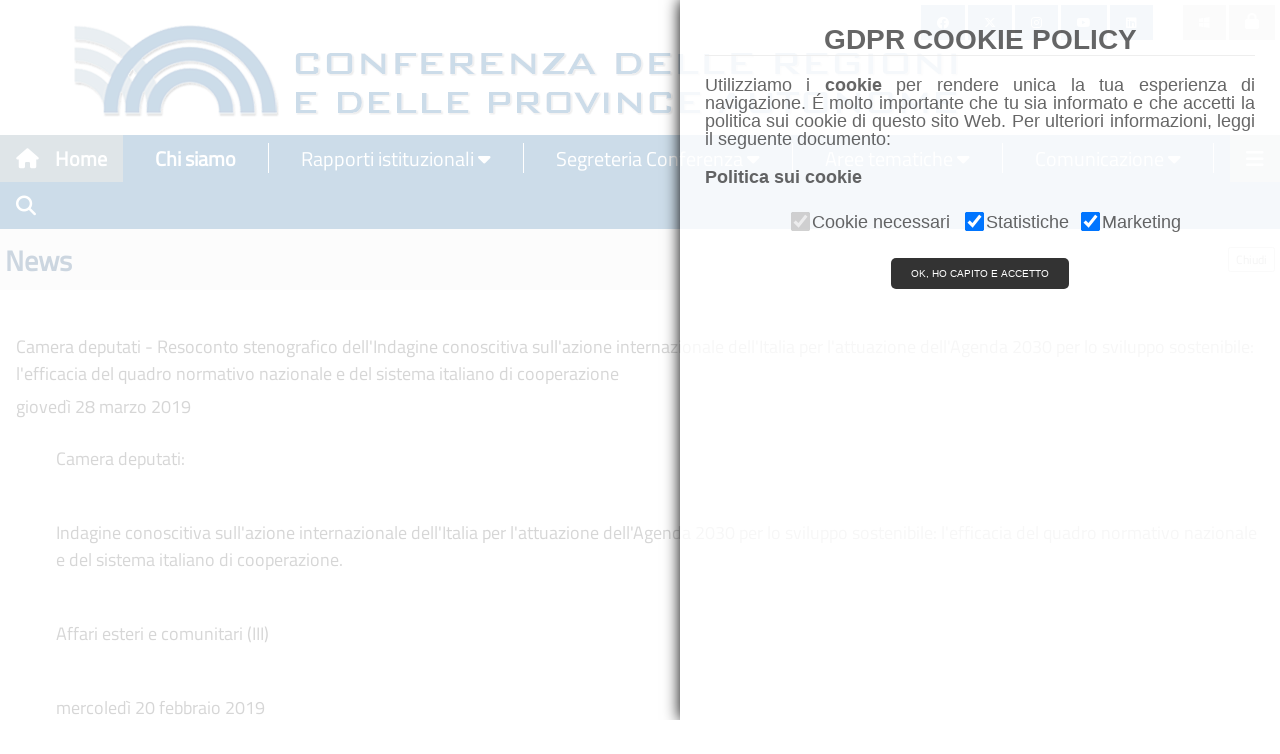

--- FILE ---
content_type: text/css
request_url: http://www.regioni.it/inc/loghihome.css
body_size: 343
content:
.loghihome {
    background-image: url(/images/loghihome.png);
    background-repeat: no-repeat;
    display: block;
}

.loghihome-W3CCSS {
    width: 88px;
    height: 31px;
    background-position: -2px -2px;
    float:right;
    margin-right: 2px;
}

.loghihome-W3CHTML5 {
    width: 81px;
    height: 31px;
    background-position: -94px -2px;
    float:right;
    margin-right: 2px;
}

.loghihome-creativecommons {
    width: 63px;
    height: 22px;
    background-position: -2px -37px;
    float:right;
}

.loghihome-europa {
    width: 134px;
    height: 23px;
    background-position: -2px -63px;
}

.loghihome-italia_small {
    width: 105px;
    height: 120px;
    background-position: -179px -2px;
    margin-left: 15px;
}

.loghihome-logo-facebook {
    width: 32px;
    height: 32px;
    background-position: -2px -126px;
    float: left;
		margin-right: 5px;
}

.loghihome-logo-twitter {
    width: 32px;
    height: 32px;
    background-position: -38px -126px;
    float: left;
		margin-right: 5px;
}

.loghihome-valid-rss-rogers {
    width: 88px;
    height: 31px;
    background-position: -74px -126px;
    float:right;
}

